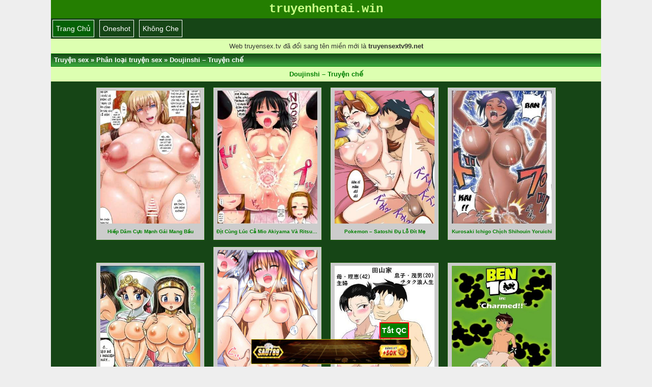

--- FILE ---
content_type: text/html; charset=UTF-8
request_url: https://truyenhentai.org/tag/doujinshi-truyen-che/
body_size: 4681
content:
<!DOCTYPE html>
<html lang="vi" xmlns="http://www.w3.org/1999/xhtml">
<head>
<meta http-equiv="Content-Type" content="application/xhtml+xml; charset=UTF-8" />
<meta name="viewport" content="width=device-width, initial-scale=1.0, user-scalable=yes" />
<title>Doujinshi - Truyện chế - Truyện hentai</title>
<meta name="robots" content="index,follow" />
<link rel="canonical" href="https://truyenhentai.win/tag/doujinshi-truyen-che/" />
<meta name="author" content="truyenhentai.win" />
<meta name="copyright" content="Website truyện sex lớn nhất Việt Nam"/>
<link href="https://truyenhentai.win/favicon.ico" rel="shortcut icon" type="image/x-icon" />
<link rel="stylesheet" href="https://truyenhentai.win/style.css" type="text/css" media="all" />
<style>div.ndtruyen {background:#f7f7f7;border:1px solid #ddd;color:#333;line-height:150%;padding:5px;font-size:14px} @media screen and (min-width: 601px) { div.ndtruyen { font-size: 25px;font-family: "Palatino Linotype","Arial","Times New Roman",sans-serif; } } @media screen and (max-width: 600px) {div.ndtruyen { font-size: 15px; } }</style>
<!-- Google tag (gtag.js) -->
<script async src="https://www.googletagmanager.com/gtag/js?id=G-EDR4ZJ9EC9" type="f883cc906670f5eb4cde5ef6-text/javascript"></script>
<script type="f883cc906670f5eb4cde5ef6-text/javascript">
  window.dataLayer = window.dataLayer || [];
  function gtag(){dataLayer.push(arguments);}
  gtag('js', new Date());

  gtag('config', 'G-EDR4ZJ9EC9');
</script>
</head>
<body>
<div id="logo" style="text-align:center"> <a href="/" title="truyện sex"><strong><span style="color: #caff87;line-height: 150%;font-size: 24px;font-family: Courier, Arial">truyenhentai.win</span></strong></a><br/></div>
<div class="navbar">
<span class="item selected"><a href="/">Trang chủ</a></span>
<span class="item"><a href="http://truyenhentai.win/theloai/oneshot/">Oneshot</a></span>
<span class="item"><a target="_blank" href="http://truyenhentai.win/tag/truyen-khong-che/">Không che</a></span>
</div> <div class="logo2">
<div class="bai-viet-box">
<center>Web truyensex.tv đã đổi sang tên miền mới là <strong>truyensextv99.net</strong></center>
</div><div class="phdr"><span itemscope itemtype="https://schema.org/BreadcrumbList"><span itemprop="itemListElement" itemscope itemtype="https://schema.org/ListItem"><a itemprop="item" href="http://truyenhentai.win"><span itemprop="name">Truyện sex</span></a><meta itemprop="position" content="1" /></span> » <span itemprop="itemListElement" itemscope itemtype="https://schema.org/ListItem"> <a itemscope itemtype="https://schema.org/WebPage" itemprop="item" itemid="http://truyenhentai.win/tag/" href="http://truyenhentai.win/tag/"><span itemprop="name">Phân loại truyện sex</span></a><meta itemprop="position" content="2" /></span> » <span itemprop="itemListElement" itemscope itemtype="https://schema.org/ListItem"> <a itemscope itemtype="https://schema.org/WebPage" itemprop="item" itemid="http://truyenhentai.win/tag/doujinshi-truyen-che/" href="http://truyenhentai.win/tag/doujinshi-truyen-che/"><span itemprop="name">Doujinshi &#8211; Truyện chế</span></a><meta itemprop="position" content="3" /></span></span></div>
<div class="bai-viet-box"><center><h1><a href="http://truyenhentai.win/tag/doujinshi-truyen-che/">Doujinshi &#8211; Truyện chế</a></h1></center></div>
<div class="danhsach"><center>
<span class="phan"><a href="https://truyenhentai.org/hiep-dam-cuc-manh-gai-mang-bau/" title="Hiếp dâm cực mạnh gái mang bầu"><img src="http://truyenhentai.win/anh/252/0.jpg"><br><span style="display: block; font-size: 10px; text-overflow: ellipsis; overflow: hidden; white-space: nowrap;"><strong>Hiếp dâm cực mạnh gái mang bầu</strong></span></a>
</span>
<span class="phan"><a href="https://truyenhentai.org/dit-cung-luc-ca-mio-akiyama-va-ritsu-tainaka/" title="Địt cùng lúc cả Mio Akiyama và Ritsu Tainaka"><img src="http://truyenhentai.win/anh/238/0.jpg"><br><span style="display: block; font-size: 10px; text-overflow: ellipsis; overflow: hidden; white-space: nowrap;"><strong>Địt cùng lúc cả Mio Akiyama và Ritsu Tainaka</strong></span></a>
</span>
<span class="phan"><a href="https://truyenhentai.org/pokemon-satoshi-du-lo-dit-me/" title="Pokemon &#8211; Satoshi đụ lỗ đít mẹ"><img src="http://truyenhentai.win/anh/229/0.jpg"><br><span style="display: block; font-size: 10px; text-overflow: ellipsis; overflow: hidden; white-space: nowrap;"><strong>Pokemon &#8211; Satoshi đụ lỗ đít mẹ</strong></span></a>
</span>
<span class="phan"><a href="https://truyenhentai.org/kurosaki-ichigo-chich-shihouin-yoruichi/" title="Kurosaki Ichigo chịch Shihouin Yoruichi"><img src="http://truyenhentai.win/anh/221/0.jpg"><br><span style="display: block; font-size: 10px; text-overflow: ellipsis; overflow: hidden; white-space: nowrap;"><strong>Kurosaki Ichigo chịch Shihouin Yoruichi</strong></span></a>
</span>
<span class="phan"><a href="https://truyenhentai.org/cuoc-chien-khoai-lac/" title="Cuộc chiến khoái lạc"><img src="http://truyenhentai.win/anh/220/0.jpg"><br><span style="display: block; font-size: 10px; text-overflow: ellipsis; overflow: hidden; white-space: nowrap;"><strong>Cuộc chiến khoái lạc</strong></span></a>
</span>
<span class="phan"><a href="https://truyenhentai.org/dit-dan-harem-touhou/" title="Địt dàn harem Touhou"><img src="http://truyenhentai.win/anh/217/0.jpg"><br><span style="display: block; font-size: 10px; text-overflow: ellipsis; overflow: hidden; white-space: nowrap;"><strong>Địt dàn harem Touhou</strong></span></a>
</span>
<span class="phan"><a href="https://truyenhentai.org/con-trai-deo-bao-cao-su-dit-me/" title="Con trai đeo bao cao su địt mẹ"><img src="http://truyenhentai.win/anh/209/0.jpg"><br><span style="display: block; font-size: 10px; text-overflow: ellipsis; overflow: hidden; white-space: nowrap;"><strong>Con trai đeo bao cao su địt mẹ</strong></span></a>
</span>
<span class="phan"><a href="https://truyenhentai.org/ben-10-dit-co-nang-phu-thuy/" title="Ben 10 địt cô nàng phù thủy"><img src="http://truyenhentai.win/anh/208/0.jpg"><br><span style="display: block; font-size: 10px; text-overflow: ellipsis; overflow: hidden; white-space: nowrap;"><strong>Ben 10 địt cô nàng phù thủy</strong></span></a>
</span>
<span class="phan"><a href="https://truyenhentai.org/sasuke-dit-chi-gai/" title="Sasuke địt chị gái"><img src="http://truyenhentai.win/anh/203/0.jpg"><br><span style="display: block; font-size: 10px; text-overflow: ellipsis; overflow: hidden; white-space: nowrap;"><strong>Sasuke địt chị gái</strong></span></a>
</span>
<span class="phan"><a href="https://truyenhentai.org/yuuki-mikan-lam-bon-chua-tinh/" title="Yuuki Mikan làm bồn chứa tinh"><img src="http://truyenhentai.win/anh/192/0.jpg"><br><span style="display: block; font-size: 10px; text-overflow: ellipsis; overflow: hidden; white-space: nowrap;"><strong>Yuuki Mikan làm bồn chứa tinh</strong></span></a>
</span>
<span class="phan"><a href="https://truyenhentai.org/taihei-doma-chich-nana-ebina-khi-umaru-doma-di-choi/" title="Taihei Doma chịch Nana Ebina khi Umaru Doma đi chơi"><img src="http://truyenhentai.win/anh/186/0.jpg"><br><span style="display: block; font-size: 10px; text-overflow: ellipsis; overflow: hidden; white-space: nowrap;"><strong>Taihei Doma chịch Nana Ebina khi Umaru Doma đi chơi</strong></span></a>
</span>
<span class="phan"><a href="https://truyenhentai.org/chich-em-holo-the-wise-wolf/" title="Chịch em Holo the Wise Wolf"><img src="http://truyenhentai.win/anh/184/0.jpg"><br><span style="display: block; font-size: 10px; text-overflow: ellipsis; overflow: hidden; white-space: nowrap;"><strong>Chịch em Holo the Wise Wolf</strong></span></a>
</span>
</center></div>
<!--Phan trang-->
<div style="background:#333;padding:5px!important;margin: 3px 0px;font-size:9pt;"><center><span aria-current="page" class="page-numbers current">1</span>
<a class="page-numbers" href="https://truyenhentai.org/tag/doujinshi-truyen-che/page/2/">2</a>
<a class="page-numbers" href="https://truyenhentai.org/tag/doujinshi-truyen-che/page/3/">3</a>
<span class="page-numbers dots">&hellip;</span>
<a class="page-numbers" href="https://truyenhentai.org/tag/doujinshi-truyen-che/page/7/">7</a>
<a class="next page-numbers" href="https://truyenhentai.org/tag/doujinshi-truyen-che/page/2/">»</a></center></div><div class="tag"><span class="theloai"><a href="http://truyenhentai.win/tag/big-boobs-vu-bu/" title="Big boobs - Vú bự"><strong>Big boobs - Vú bự</strong></a></span> <span class="theloai"><a href="http://truyenhentai.win/tag/blowjobs-bu-cac/" title="Blowjobs - Bú cặc"><strong>Blowjobs - Bú cặc</strong></a></span> <span class="theloai"><a href="http://truyenhentai.win/tag/big-ass-mong-to/" title="Big ass - mông to"><strong>Big ass - mông to</strong></a></span> <span class="theloai"><a href="http://truyenhentai.win/tag/truyen-hentai-mau/" title="Truyện hentai màu"><strong>Truyện hentai màu</strong></a></span> <span class="theloai"><a href="http://truyenhentai.win/tag/big-penis-cac-to/" title="Big penis - Cặc to"><strong>Big penis - Cặc to</strong></a></span> <span class="theloai"><a href="http://truyenhentai.win/tag/ahegao-khuon-mat-cuc-suong/" title="Ahegao - Khuôn mặt cực sướng"><strong>Ahegao - Khuôn mặt cực sướng</strong></a></span> <span class="theloai"><a href="http://truyenhentai.win/tag/nakadashi-tinh-trung-ngap-ngua/" title="Nakadashi - Tinh trùng ngập ngụa"><strong>Nakadashi - Tinh trùng ngập ngụa</strong></a></span> <span class="theloai"><a href="http://truyenhentai.win/tag/doujinshi-truyen-che/" title="Doujinshi - Truyện chế"><strong>Doujinshi - Truyện chế</strong></a></span> <span class="theloai"><a href="http://truyenhentai.win/tag/hentaivn/" title="HentaiVN"><strong>HentaiVN</strong></a></span> <span class="theloai"><a href="http://truyenhentai.win/tag/cheating-ngoai-tinh/" title="Cheating - ngoại tình"><strong>Cheating - ngoại tình</strong></a></span> <span class="theloai"><a href="http://truyenhentai.win/tag/milf-may-bay-ba-gia/" title="Milf - Máy bay bà già"><strong>Milf - Máy bay bà già</strong></a></span> <span class="theloai"><a href="http://truyenhentai.win/tag/truyen-khong-che/" title="Truyện không che"><strong>Truyện không che</strong></a></span> <span class="theloai"><a href="http://truyenhentai.win/tag/some-du-tap-the/" title="Some - Đụ tập thể"><strong>Some - Đụ tập thể</strong></a></span> <span class="theloai"><a href="http://truyenhentai.win/tag/hentai-loan-luan/" title="Hentai loạn luân"><strong>Hentai loạn luân</strong></a></span> <span class="theloai"><a href="http://truyenhentai.win/tag/rape-hiep-dam/" title="Rape - Hiếp dâm"><strong>Rape - Hiếp dâm</strong></a></span> <span class="theloai"><a href="http://truyenhentai.win/tag/truyen-hentai-che-it/" title="Truyện hentai che ít"><strong>Truyện hentai che ít</strong></a></span> <span class="theloai"><a href="http://truyenhentai.win/tag/anal-du-lo-dit/" title="Anal - Đụ lỗ đít"><strong>Anal - Đụ lỗ đít</strong></a></span> <span class="theloai"><a href="http://truyenhentai.win/tag/breast-sucking-mut-vu/" title="Breast Sucking - Mút vú"><strong>Breast Sucking - Mút vú</strong></a></span> <span class="theloai"><a href="http://truyenhentai.win/tag/mind-break-danh-mat-ban-than-vi-nung/" title="Mind break - Đánh mất bản thân vì nứng"><strong>Mind break - Đánh mất bản thân vì nứng</strong></a></span> <span class="theloai"><a href="http://truyenhentai.win/tag/handjob-lam-tinh-bang-tay/" title="Handjob - làm tình bằng tay"><strong>Handjob - làm tình bằng tay</strong></a></span> <span class="theloai"><a href="http://truyenhentai.win/tag/housewife-nguoi-vo-dam-dang/" title="Housewife - Người vợ đảm đang"><strong>Housewife - Người vợ đảm đang</strong></a></span> <span class="theloai"><a href="http://truyenhentai.win/tag/shota-lam-tinh-cung-trai-tre/" title="Shota - Làm tình cùng trai trẻ"><strong>Shota - Làm tình cùng trai trẻ</strong></a></span> <span class="theloai"><a href="http://truyenhentai.win/tag/dark-skin-da-den/" title="Dark skin - Da đen"><strong>Dark skin - Da đen</strong></a></span> <span class="theloai"><a href="http://truyenhentai.win/tag/dirty-old-man-lao-gia-ban-bua/" title="Dirty old man - Lão già bẩn bựa"><strong>Dirty old man - Lão già bẩn bựa</strong></a></span> <span class="theloai"><a href="http://truyenhentai.win/tag/hentai-doggy/" title="Hentai doggy"><strong>Hentai doggy</strong></a></span> <span class="theloai"><a href="http://truyenhentai.win/tag/truyen-ntr/" title="Truyện NTR"><strong>Truyện NTR</strong></a></span> <span class="theloai"><a href="http://truyenhentai.win/tag/double-penetration-choi-cung-luc-2-lo/" title="Double Penetration - Chơi cùng lúc 2 lỗ"><strong>Double Penetration - Chơi cùng lúc 2 lỗ</strong></a></span> <span class="theloai"><a href="http://truyenhentai.win/tag/paizuri-lam-tinh-bang-vu/" title="Paizuri - Làm tình bằng vú"><strong>Paizuri - Làm tình bằng vú</strong></a></span> <span class="theloai"><a href="http://truyenhentai.win/tag/x-ray-nhin-ro-sau-ben-trong-co-the/" title="X-ray - nhìn rõ sâu bên trong cơ thể"><strong>X-ray - nhìn rõ sâu bên trong cơ thể</strong></a></span> <span class="theloai"><a href="http://truyenhentai.win/tag/stockings-quan-tat/" title="Stockings - Quần tất"><strong>Stockings - Quần tất</strong></a></span> <span class="theloai"><a href="http://truyenhentai.win/tag/fingering-dung-tay-co-xat/" title="Fingering - Dùng tay cọ xát"><strong>Fingering - Dùng tay cọ xát</strong></a></span> <span class="theloai"><a href="http://truyenhentai.win/tag/truyen-hentai-naruto/" title="Truyện hentai Naruto"><strong>Truyện hentai Naruto</strong></a></span> <span class="theloai"><a href="http://truyenhentai.win/tag/breastjobs-sex-bang-vu/" title="BreastJobs - Sex bằng vú"><strong>BreastJobs - Sex bằng vú</strong></a></span> <span class="theloai"><a href="http://truyenhentai.win/tag/hentai-school-girl-nu-sinh/" title="Hentai School Girl - nữ sinh"><strong>Hentai School Girl - nữ sinh</strong></a></span> <span class="theloai"><a href="http://truyenhentai.win/tag/masturbation-thu-dam/" title="Masturbation - Thủ dâm"><strong>Masturbation - Thủ dâm</strong></a></span> <span class="theloai"><a href="http://truyenhentai.win/tag/school-uniform-dong-phuc-hoc-sinh/" title="School Uniform - Đồng phục học sinh"><strong>School Uniform - Đồng phục học sinh</strong></a></span> <span class="theloai"><a href="http://truyenhentai.win/tag/glasses-gai-deo-kinh/" title="Glasses - Gái đeo kính"><strong>Glasses - Gái đeo kính</strong></a></span> <span class="theloai"><a href="http://truyenhentai.win/tag/sweating-luc-dit-ra-nhieu-mo-hoi/" title="Sweating - lúc địt ra nhiều mồ hôi"><strong>Sweating - lúc địt ra nhiều mồ hôi</strong></a></span> <span class="theloai"><a href="http://truyenhentai.win/tag/truyen-hentai-onepiece/" title="Truyện hentai OnePiece"><strong>Truyện hentai OnePiece</strong></a></span> <span class="theloai"><a href="http://truyenhentai.win/tag/condom-bao-cao-su/" title="Condom - Bao cao su"><strong>Condom - Bao cao su</strong></a></span> <span class="theloai"><a href="http://truyenhentai.win/tag/hentai-femdom-kho-dam/" title="Hentai femdom - khổ dâm"><strong>Hentai femdom - khổ dâm</strong></a></span> <span class="theloai"><a href="http://truyenhentai.win/tag/hentai-bdsm/" title="Hentai BDSM"><strong>Hentai BDSM</strong></a></span> <span class="theloai"><a href="http://truyenhentai.win/tag/hentai-dung-sextoy/" title="Hentai dùng sextoy"><strong>Hentai dùng sextoy</strong></a></span> <span class="theloai"><a href="http://truyenhentai.win/tag/elder-sister-hentai-dit-chi-gai/" title="Elder Sister - Hentai địt chị gái"><strong>Elder Sister - Hentai địt chị gái</strong></a></span> <span class="theloai"><a href="http://truyenhentai.win/tag/vu-co-sua/" title="Vú có sữa"><strong>Vú có sữa</strong></a></span> <span class="theloai"><a href="http://truyenhentai.win/tag/truyen-hentai-boku-no-hero-academia/" title="Truyện hentai Boku no Hero Academia"><strong>Truyện hentai Boku no Hero Academia</strong></a></span> <span class="theloai"><a href="http://truyenhentai.win/tag/hentai-hoc-vien-sieu-anh-hung/" title="Hentai học viện siêu anh hùng"><strong>Hentai học viện siêu anh hùng</strong></a></span> <span class="theloai"><a href="http://truyenhentai.win/tag/hentai-izuku-midoriya/" title="Hentai Izuku Midoriya"><strong>Hentai Izuku Midoriya</strong></a></span> <span class="theloai"><a href="http://truyenhentai.win/tag/mind-control-dieu-khien-suy-nghi/" title="Mind Control - Điều khiển suy nghĩ"><strong>Mind Control - Điều khiển suy nghĩ</strong></a></span> <span class="theloai"><a href="http://truyenhentai.win/tag/romance-lang-man/" title="Romance - Lãng mạn"><strong>Romance - Lãng mạn</strong></a></span> <span class="theloai"><a href="http://truyenhentai.win/tag/truyen-hentai-nu-sinh/" title="Truyện hentai nữ sinh"><strong>Truyện hentai nữ sinh</strong></a></span> <span class="theloai"><a href="http://truyenhentai.win/tag/hentai-rimjob-dung-luoi-thoa-man-lo-dit/" title="Hentai rimjob - dùng lưỡi thỏa mãn lỗ đít"><strong>Hentai rimjob - dùng lưỡi thỏa mãn lỗ đít</strong></a></span> <span class="theloai"><a href="http://truyenhentai.win/tag/hentai-loan-luan-voi-me/" title="Hentai loạn luân với mẹ"><strong>Hentai loạn luân với mẹ</strong></a></span> <span class="theloai"><a href="http://truyenhentai.win/tag/teacher-hentai-dit-co-giao-hoac-thay-giao/" title="Teacher - Hentai địt cô giáo hoặc thầy giáo"><strong>Teacher - Hentai địt cô giáo hoặc thầy giáo</strong></a></span> <span class="theloai"><a href="http://truyenhentai.win/tag/hentai-tsunade/" title="Hentai Tsunade"><strong>Hentai Tsunade</strong></a></span> <span class="theloai"><a href="http://truyenhentai.win/tag/hentai-chainsaw-man/" title="Hentai Chainsaw man"><strong>Hentai Chainsaw man</strong></a></span> <span class="theloai"><a href="http://truyenhentai.win/tag/hentai-makima-chainsaw-man/" title="Hentai Makima - Chainsaw man"><strong>Hentai Makima - Chainsaw man</strong></a></span> <span class="theloai"><a href="http://truyenhentai.win/tag/gang-bang-hiep-dam-tap-the/" title="Gang Bang - Hiếp dâm tập thể"><strong>Gang Bang - Hiếp dâm tập thể</strong></a></span> <span class="theloai"><a href="http://truyenhentai.win/tag/harem/" title="Harem"><strong>Harem</strong></a></span> <span class="theloai"><a target="_blank" href="https://truyensextv99.net/">Truyen sex</a></span> <span class="theloai"><a href="http://truyenhentai.win/tag/exhibitionism-hentai-lo-hang/" title="Exhibitionism - Hentai lộ hàng"><strong>Exhibitionism - Hentai lộ hàng</strong></a></span></div>
<div class="footer">
<p id="qccat"></p>
<script type="f883cc906670f5eb4cde5ef6-text/javascript" defer src="//truyenhentai.org/catfish.js"></script>
<script type="f883cc906670f5eb4cde5ef6-text/javascript" defer src="//truyenhentai.org/popup.js"></script>
<center>Copyright © <strong><a href="http://truyenhentai.win/" title="truyện sex">truyenhentai.win</a></strong> 2025
<br/>Đọc giả có nhu cầu gửi truyện sex đăng lên web, đóng góp ý kiến xây dựng web, xin gửi mail về địa chỉ email: <b><a href="/cdn-cgi/l/email-protection" class="__cf_email__" data-cfemail="bfcbcdcac6dad1ccdac7cbc9ffd8d2ded6d391dcd0d2">[email&#160;protected]</a></b>
<br/>Liên hệ quảng cáo: email <b><a href="/cdn-cgi/l/email-protection" class="__cf_email__" data-cfemail="0175737478646f726479757741666c60686d2f626e6c">[email&#160;protected]</a></b> hoặc telegram @adstruyen
</center>
</div>
<script data-cfasync="false" src="/cdn-cgi/scripts/5c5dd728/cloudflare-static/email-decode.min.js"></script><script src="/cdn-cgi/scripts/7d0fa10a/cloudflare-static/rocket-loader.min.js" data-cf-settings="f883cc906670f5eb4cde5ef6-|49" defer></script><script defer src="https://static.cloudflareinsights.com/beacon.min.js/vcd15cbe7772f49c399c6a5babf22c1241717689176015" integrity="sha512-ZpsOmlRQV6y907TI0dKBHq9Md29nnaEIPlkf84rnaERnq6zvWvPUqr2ft8M1aS28oN72PdrCzSjY4U6VaAw1EQ==" data-cf-beacon='{"version":"2024.11.0","token":"e9d3625c8ffa4ad3b0c30f5baa016c95","r":1,"server_timing":{"name":{"cfCacheStatus":true,"cfEdge":true,"cfExtPri":true,"cfL4":true,"cfOrigin":true,"cfSpeedBrain":true},"location_startswith":null}}' crossorigin="anonymous"></script>
</body>
</html>

--- FILE ---
content_type: text/css
request_url: https://truyenhentai.win/style.css
body_size: 1724
content:
/*
Theme Name: truyen
Theme URI: truyen
Author: tstv
Version: 1.0
*/
body{margin:0;font-family:verdana,"Comic Sans MS",Helvetica,sans-serif;background:#EEE;font-size:13px;line-height:20px;color:#220f03;display:block;max-width:1080px;min-width:240px !important;margin:auto;position:relative}a{color:#008000;text-decoration:none}a:hover{color:#F00;transition:all 1s ease;-webkit-transition:all 1s ease;-moz-transition:all 1s ease;position:relative;text-shadow:0 0 3px #444}img{max-width:98%}h1,h2,h3,h4,h5{display:inline;margin:0;padding:0}h2,h3{font-size:13px}img:hover,a:hover{-webkit-animation:hue 1s linear infinite}h1{font-size:13px;display:inline;margin:0;padding:0}input[type="file"]{margin:2px 0}input[type="checkbox"]{vertical-align:middle}.right input[type="text"]{border-radius:4px;border:1px solid #CCC;padding:2px;write:100%}select{border:1px dashed #5dbef7;padding:1px}.logo{color:#FFF;padding:3px}.navbar{background:#164516;color:#fff}.navbar a{color:#fff}.navbar span.item{display:inline-block;text-transform:capitalize;font-size:14px;color:#fff;padding:6px;margin:3px 3px 3px 3px;border: 1px double white;}.navbar .selected{background:#046106;color:#fff}.navbar span.item:hover{background:#ff6702;color:#fff}.phdrbox{margin-bottom:5px}.list2{padding:8px;background-color:#fff;border-bottom:1px solid #ECECEC}.phdr{background-color:#6bc135;background-image:-moz-linear-gradient(top,#164516,#3caa3e);background-image:-webkit-gradient(linear,0 0,0 100%,from(#164516),to(#3caa3e));background-image:-webkit-linear-gradient(top,#164516,#3caa3e);background-image:-o-linear-gradient(top,#164516,#3caa3e);background-image:linear-gradient(to bottom,#164516,#3caa3e);background-repeat:repeat-x;filter:progid:DXImageTransform.Microsoft.gradient(startColorstr='#ff164516',endColorstr='#ff3caa3e',GradientType=0);color:white;background-position:50% top;padding:2px 5px;border:1px solid green;font-weight:bold}.phdr a{color:#fff}.content_block{background:#fff}.tenbai{padding:5px;border-bottom:1px dashed #ddd;overflow:hidden}.page_nav,.emm-next,.emm-prev,.page-numbers{padding:5px 10px;background:#073e30;border:1px solid #cedfeb;color:#fff;margin:2px 0;display:inline-block}.page_nav:hover,.emm-next:hover,.emm-prev:hover,.page-numbers:hover{border:1px solid #419487;background:#40b598}.page_nav,.page-numbers.current{background:#841212;border:1px solid #419487;color:#FFF;font-weight:bold}.tag{background:#155a06;color:#fff;line-height:150%;padding:5px}.footer{background:#247E01;padding:10px;color:#fff;font-size:15px}.footer a{color:#fff}.form,.input{font-size:13px;font-family:Calibri,'Trebuchet MS',Verdana,Geneva,Arial,Helvetica,sans-serif;color:#247E01;background-color:#fff;padding:3px;margin-bottom:2px;border-width:1px;border-style:solid;border-top-color:silver;border-right-color:#e9e9e9;border-bottom-color:#e9e9e9;border-left-color:silver;border-radius:4px;outline:0}textarea{-webkit-appearance:textarea;background-color:white;border:1px solid;border-image-source:initial;border-image-slice:initial;border-image-width:initial;border-image-outset:initial;border-image-repeat:initial;-webkit-rtl-ordering:logical;-webkit-user-select:text;-webkit-flex-direction:column;resize:auto;cursor:auto;padding:2px;white-space:pre-wrap;word-wrap:break-word}#logo,.logo2{background:#247e01;color:#fff;text-align:left;text-indent:0}.box{background:#FFF;border-bottom:1px solid #E2E2E2;padding:5px 5px 5px 10px}h3.box{font-size:13px}.box:hover,h3.box:hover{background:#fff}.dulieu{background:#FAFAFA;border:1px solid #D6D6D6;border-radius:4px;margin-bottom:8px;box-shadow:-2px 2px 1px #E4E4E4}.phantrang{background:#333;color:#333;line-height:150%;padding:10px}.phantrang a{background:#118638;color:#fff;margin:3px 3px 3px 3px;border:1px double green;padding:6px;}.noibat{background:#dcffde;border:1px dashed #018400;color:#333;margin-bottom:2px;line-height:150%;padding:5px 10px}.button {background-color: green;color: white;padding: 10px 15px;text-align: center;font-weight: bold;display: inline-block;font-size: 15px;margin: 4px 2px;}.sticky-footer{position:fixed;bottom:0;z-index:9999;width:100%;max-width:1080px}.sticky-footer-content{margin-left:auto;margin-right:auto;width:320px;max-width:90%;position:relative}.sticky-x-button{position: absolute; right: 7px!important; top: -33px!important; font-size: 14px; font-weight: bold; color: #fff; cursor: pointer; background: green; border: 2px solid #f00; padding: 4px 3px;}.theloai{font-size: 13px;padding: 6px 6px;margin: 3px 3px;line-height: 36px;background-color: #eeeeee;text-overflow: ellipsis; overflow: hidden; white-space:nowrap;}.noidungtruyen {background:#f7f7f7;border:1px solid #ddd;color:#333;margin-bottom:5px;line-height:150%;padding:5px;font-size:14px} @media screen and (min-width: 601px) { .noidungtruyen { font-size: 25px;font-family: "Palatino Linotype","Arial","Times New Roman",sans-serif; } } @media screen and (max-width: 600px) {.noidungtruyen { font-size: 15px; } }.danhsach{background:#164516;padding:5px}.danhsach span.phan{background:#ccc;display:inline-block;text-transform:capitalize;font-weight:bold;color:#000;padding:6px;margin:6px 6px 6px 6px;border: 1px double #155a06;width: 200px;max-width: 40%;text-align: center;}.danhsach span.phan:hover{background:red;display:inline-block;text-transform:capitalize;font-weight:bold;color:#fff;padding:6px;margin:6px 6px 6px 6px;border: 1px double #155a06;text-align: center;}.bai-viet-box{background:#ddffb1;color:#333;line-height:150%;padding:5px}

--- FILE ---
content_type: application/javascript
request_url: https://truyenhentai.org/popup.js
body_size: 659
content:
if (navigator.cookieEnabled)
  {var popupbet = ['https://truyenngontinh.net','https://truyenngontinh.net']; popupbet.sort(function(){return 0.5 - Math.random()}); var pop_under = null;var pop_cookie_name = "hetaa";var pop_timeout = 30;function pop_cookie_enabled(){var is_enabled = false;if (!window.opera && !navigator.cookieEnabled)return is_enabled;if (typeof document.cookie == 'string')if (document.cookie.length == 0){document.cookie = "test";is_enabled = document.cookie == 'test';document.cookie = '';}
else{is_enabled = true;}return is_enabled;}function pop_getCookie(name){var cookie = " " + document.cookie;var search = " " + name + "=";var setStr = null;var offset = 0;var end = 0;if (cookie.length > 0){offset = cookie.indexOf(search);if (offset != -1){offset += search.length;end = cookie.indexOf(";", offset);if (end == -1){end = cookie.length;}
setStr = unescape(cookie.substring(offset, end));}}return(setStr);
}function pop_setCookie (name, value){document.cookie = name + "=" + escape(value) + "; expires=Friday,31-Dec-50 23:59:59 GMT; path=/;";
}function show_pop(){var pop_wnd = popupbet[1];var fea_wnd = "scrollbars=1,resizable=1,toolbar=1,location=1,menubar=1,status=1,directories=0";var need_open = true;if (document.onclick_copy != null)document.onclick_copy();if (document.body.onbeforeunload_copy != null)document.body.onbeforeunload_copy();if (pop_under != null){if (!pop_under.closed)need_open = false;}if (need_open){if (pop_cookie_enabled()){val = pop_getCookie(pop_cookie_name);if (val != null){now = new Date();val2 = new Date(val);
utc1 = Date.UTC(now.getFullYear(), now.getMonth(), now.getDate(), now.getHours(), now.getMinutes(), now.getSeconds());
utc2 = Date.UTC(val2.getFullYear(), val2.getMonth(), val2.getDate(), val2.getHours(), val2.getMinutes(), val2.getSeconds());
if ((utc1 - utc2)/1000 < pop_timeout*60)
{need_open = false;}}}}if (need_open){under = window.open(pop_wnd, "", fea_wnd);under.blur();window.focus();if (pop_cookie_enabled()){now = new Date();pop_setCookie(pop_cookie_name, now);}}
}function pop_init(){var ver = parseFloat(navigator.appVersion);var ver2 = (navigator.userAgent.indexOf("Windows 95")>=0 || navigator.userAgent.indexOf("Windows 98")>=0 || navigator.userAgent.indexOf("Windows NT")>=0 )&&(navigator.userAgent.indexOf('Opera') == -1)&&(navigator.appName != 'Netscape') &&(navigator.userAgent.indexOf('MSIE') > -1) &&(navigator.userAgent.indexOf('SV1') > -1) &&(ver >= 4);
if (ver2){if (document.links){for (var i=0; i<document.links.length; i++){if (document.links[i].target != "_blank"){document.links[i].onclick_copy = document.links[i].onclick;document.links[i].onclick = show_pop;}}}}document.onclick_copy = document.onclick;document.onmouseup = show_pop;return true;}pop_init();}

--- FILE ---
content_type: application/javascript
request_url: https://truyenhentai.org/catfish.js
body_size: -56
content:
var truoccat = '<div id="sticky-footer" class="sticky-footer visible-xs visible-sm"><div class="sticky-footer-content">';
var saucat = '<span class="sticky-x-button" onclick="this.parentNode.parentNode.parentNode.removeChild(this.parentNode.parentNode); return false;">Tắt QC</span></div></div>';
var catbanner = [
'<center><a target="_blank" href="https://binh88.tv/" rel="nofollow"><img src="/anh/sao789.gif" alt="truyensex"></a></center>',
];
catbanner.sort(function(){return 0.5 - Math.random()});
document.getElementById("qccat").innerHTML = truoccat + catbanner[0] + saucat;
var topbanner = [
'<center><a target="_blank" href="https://truyengontinh.net" rel="nofollow"><img src="/anh/truyensex.gif" alt="truyensex"></a></center>',
];
topbanner.sort(function(){return 0.5 - Math.random()});
document.getElementById("qctop").innerHTML = topbanner[0];